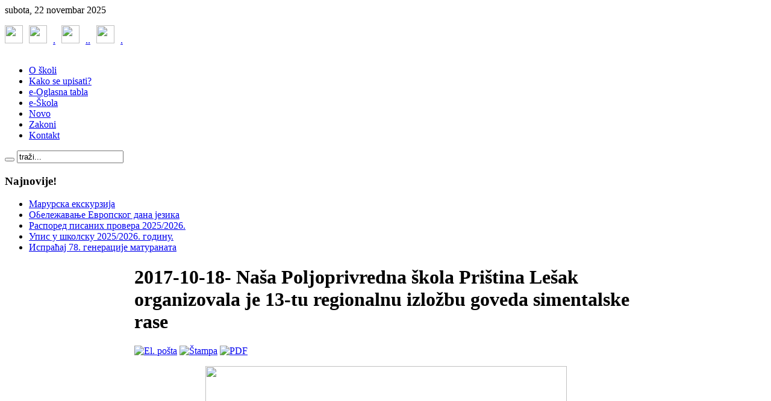

--- FILE ---
content_type: text/html; charset=utf-8
request_url: http://www.poljoprivrednaskolapristinalesak.edu.rs/index.php/novosti/255-2017-10-18-naa-kola-je-organizovala-izlobu-goveda-simentalske-rase-.html
body_size: 8791
content:
<!DOCTYPE html PUBLIC "-//W3C//DTD XHTML 1.0 Transitional//EN" "http://www.w3.org/TR/xhtml1/DTD/xhtml1-transitional.dtd">
<html xmlns="http://www.w3.org/1999/xhtml" xml:lang="sr-yu" lang="sr-yu" dir="ltr" >
<head>
  <base href="http://www.poljoprivrednaskolapristinalesak.edu.rs/index.php/novosti/255-2017-10-18-naa-kola-je-organizovala-izlobu-goveda-simentalske-rase-.html" />
  <meta http-equiv="content-type" content="text/html; charset=utf-8" />
  <meta name="robots" content="index, follow" />
  <meta name="keywords" content="Poljoprivredna skola Pristina Lesak Poljoprivredna škola Priština Lešak, Leposavić Kosovo i Metohija Srbija Zajednica poljoprivrednih škola" />
  <meta name="title" content="2017-10-18- Naša Poljoprivredna škola  Priština Lešak organizovala je 13-tu regionalnu izložbu goveda  simentalske rase " />
  <meta name="description" content="Poljoprivredna skola Pristina Lesak Poljoprivredna škola raseljena iz Prištine u Lešku regionalno edukuje kadrove za prehrambenu i mesnu industriju" />
  <meta name="generator" content="Joomla! 1.5 - Open Source Content Management" />
  <title>www.poljoprivrednaskolapristinalesak.edu.rs - 2017-10-18- Naša Poljoprivredna škola  Priština Lešak organizovala je 13-tu regionalnu izložbu goveda  simentalske rase </title>
  <link href="/templates/yoo_flux/favicon.ico" rel="shortcut icon" type="image/x-icon" />
  <link rel="stylesheet" href="/templates/yoo_flux/css/template.css" type="text/css" />
  <link rel="stylesheet" href="/templates/yoo_flux/css/custom.css" type="text/css" />
  <style type="text/css">
    <!--
.wrapper { width: 1050px; }
#content-shift { margin-left: 215px; }
#contentleft { width: 200px; }
#menu .dropdown { width: 250px; }
#menu .columns2 { width: 500px; }
#menu .columns3 { width: 750px; }
#menu .columns4 { width: 1000px; }

        a.flag {font-size:32px;padding:1px 0;background-repeat:no-repeat;background-image:url('/modules/mod_gtranslate/tmpl/lang/32a.png');}
        a.flag:hover {background-image:url('/modules/mod_gtranslate/tmpl/lang/32.png');}
        a.flag img {border:0;}
        a.alt_flag {font-size:32px;padding:1px 0;background-repeat:no-repeat;background-image:url('/modules/mod_gtranslate/tmpl/lang/alt_flagsa.png');}
        a.alt_flag:hover {background-image:url('/modules/mod_gtranslate/tmpl/lang/alt_flags.png');}
        a.alt_flag img {border:0;}
    
    -->
  </style>
  <script type="text/javascript" src="/templates/yoo_flux/lib/js/mootools/mootools-release-1.11.js"></script>
  <script type="text/javascript" src="/media/system/js/caption.js"></script>
  <script type="text/javascript" src="/templates/yoo_flux/lib/js/addons/base.js"></script>
  <script type="text/javascript" src="/templates/yoo_flux/lib/js/addons/accordionmenu.js"></script>
  <script type="text/javascript" src="/templates/yoo_flux/lib/js/addons/fancymenu.js"></script>
  <script type="text/javascript" src="/templates/yoo_flux/lib/js/addons/dropdownmenu.js"></script>
  <script type="text/javascript" src="/templates/yoo_flux/lib/js/template.js"></script>
  <script type="text/javascript">
var YtSettings = { tplurl: '/templates/yoo_flux', color: 'default' };
  </script>

<link rel="apple-touch-icon" href="/templates/yoo_flux/apple_touch_icon.png" />
<!-- Global site tag (gtag.js) - Google Analytics -->
<script async src="https://www.googletagmanager.com/gtag/js?id=UA-109481930-1"></script>
<script>
  window.dataLayer = window.dataLayer || [];
  function gtag(){dataLayer.push(arguments);}
  gtag('js', new Date());

  gtag('config', 'UA-109481930-1');
</script>

</head>

<body id="page" class="yoopage  column-contentleft  ">
<a href="http://jsharing.com/jtemplates/yootheme/flux-template-sascha-31-jul.html"></a>
	
	<div id="page-body">
		<div class="wrapper">

			<div id="header">

				<div id="toolbar">
				
										<div id="date">
						subota, 22 novembar 2025					</div>
									
										
										
				</div>
				
				<div id="headerbar">
				
										
										<div class="right">
						<div class="module mod-headerbar   first last">

		
	<div class="box-1">
		<div class="box-2">
			<div class="box-3 deepest">
			
								
				<p><a href="https://www.facebook.com/poloprivredna.pristinalesak/" target="_blank"><img src="/images/SocijalneMreze/f.jpg" border="0" width="30" height="30" style="border: 0;" /></a><a href="https://www.youtube.com/user/skolapristinalesak" target="_blank"><img src="/images/SocijalneMreze/y.jpg" border="0" width="30" height="30" style="border: 0; margin-left: 10px; margin-right: 10px;" /></a><a href="https://www.instagram.com/poljskola_pristina_lesak/" target="_blank">.<img src="/images/SocijalneMreze/i.jpg" border="0" width="30" height="30" style="border: 0; margin-left: 10px; margin-right: 10px;" />.</a><a href="https://onedrive.live.com/?id=BCEB8E1BEE43AEB9%212888&amp;cid=BCEB8E1BEE43AEB9" target="_blank">.<img src="/images/SocijalneMreze/foto.jpg" border="0" width="30" height="30" style="margin-left: 10px; margin-right: 10px;" />.</a></p>				
			</div>
		</div>
	</div>
		
</div>
					</div>
										
				</div>

				<div id="menubar">
					<div class="menubar-2">
						<div class="menubar-3">
							<div class="menubar-4"></div>
						</div>
					</div>
				</div>

						
				<div id="logo">
					<p style="text-align: center;"><img src="/images/stories/banerpoljoprivredne skole.jpg" border="0" alt="" /></p>
				</div>
				
								<div id="menu">
					
<ul class="menu-nav">
	<li class="level1 item1 first">
		<a href="/index.php/o-poljoprivrednoj-skoli.html" class="level1 item1 first">
			<span class="bg ">O školi</span>
		</a>
	</li>
	<li class="level1 item2">
		<a href="/index.php/kako-upisati.html" class="level1 item2">
			<span class="bg ">Kako se upisati?</span>
		</a>
	</li>
	<li class="level1 item3">
		<a href="/index.php/e-oglasna-tabla.html" class="level1 item3">
			<span class="bg ">e-Oglasna tabla</span>
		</a>
	</li>
	<li class="level1 item4">
		<a href="/index.php/e-skola.html" class="level1 item4">
			<span class="bg ">e-Škola</span>
		</a>
	</li>
	<li class="level1 item5 active current">
		<a href="/index.php/novosti.html" class="level1 item5 active current">
			<span class="bg ">Novo</span>
		</a>
	</li>
	<li class="level1 item6">
		<a href="https://1drv.ms/f/s!ArmuQ-4bjuu8jVEF-BvRWHLB0UkY" target="_blank" class="level1 item6">
			<span class="bg ">Zakoni</span>
		</a>
	</li>
	<li class="level1 item7 last">
		<a href="/index.php/kontakt.html" class="level1 item7 last">
			<span class="bg ">Kontakt</span>
		</a>
	</li>
</ul>
				</div>
				
								<div id="search">
					
<form action="index.php" method="post" class="default-search">
	<div class="searchbox">
		<button class="search-magnifier" type="submit" value="Search"></button>
		<input class="searchfield" type="text" onfocus="if(this.value=='traži...') this.value='';" onblur="if(this.value=='') this.value='traži...';" value="traži..." size="20" alt="Pretraga" maxlength="20" name="searchword" />
	</div>
	<input type="hidden" name="task"   value="search" />
	<input type="hidden" name="option" value="com_search" />
</form>
				</div>
					
				
			</div>
			<!-- header end -->

			<div class="wrapper-body">

					
				<div id="middle">
					<div id="middle-expand">
					
						<div id="main">
							<div id="main-shift">
							
																<div id="maintop">
									<div class="maintopbox float-left width100"><div class="module mod-rounded   first last">
	
	
	<div class="box-t1">
		<div class="box-t2">
			<div class="box-t3"></div>
		</div>
	</div>

	<div class="box-1 deepest">
	
				<h3 class="header"><span class="header-2"><span class="header-3">Najnovije!</span></span></h3>
				
		<ul class="latestnews">
	<li class="latestnews">
		<a href="/index.php/novosti/391-2025-10-30-09-02-56.html" class="latestnews">
			Марурска екскурзија</a>
	</li>
	<li class="latestnews">
		<a href="/index.php/novosti/389-2025-09-30-08-09-18.html" class="latestnews">
			Обележавање Европског дана језика</a>
	</li>
	<li class="latestnews">
		<a href="/index.php/novosti/390--20252026.html" class="latestnews">
			Распоред писаних провера 2025/2026.</a>
	</li>
	<li class="latestnews">
		<a href="/index.php/novosti/388--20252026.html" class="latestnews">
			Упис у школску 2025/2026. годину.</a>
	</li>
	<li class="latestnews">
		<a href="/index.php/novosti/387--78--.html" class="latestnews">
			Испраћај 78. генерације матураната</a>
	</li>
</ul>		
	</div>

	<div class="box-b1">
		<div class="box-b2">
			<div class="box-b3"></div>
		</div>
	</div>
		
</div></div>									
								</div>
								<!-- maintop end -->
									
								<div class="content-wrapper-t1">
									<div class="content-wrapper-t2">
										<div class="content-wrapper-t3">
										
																				
										</div>
									</div>
								</div>
	
								<div class="content-wrapper-1">
									<div class="content-wrapper-2">
			
										<div id="mainmiddle">
											<div id="mainmiddle-expand">
											
												<div id="content">
													<div id="content-shift">
													
														
														<div class="floatbox">
															
															
<div class="joomla ">
	
	<div class="article">
	
				
				<div class="headline">
		
						<h1 class="title">
									2017-10-18- Naša Poljoprivredna škola  Priština Lešak organizovala je 13-tu regionalnu izložbu goveda  simentalske rase 							</h1>
						
						
							
								<span class="icon email">
					<a href="/index.php/component/mailto/?tmpl=component&amp;link=f9a0f5dee3ed939fb491572474a48c258673f0a2" title="El. pošta" onclick="window.open(this.href,'win2','width=400,height=350,menubar=yes,resizable=yes'); return false;"><img src="/templates/yoo_flux/images/emailButton.png" alt="El. pošta"  /></a>				</span>
							
								<span class="icon print">
					<a href="/index.php/novosti/255-2017-10-18-naa-kola-je-organizovala-izlobu-goveda-simentalske-rase-.html?tmpl=component&amp;print=1&amp;layout=default&amp;page=" title="Štampa" onclick="window.open(this.href,'win2','status=no,toolbar=no,scrollbars=yes,titlebar=no,menubar=no,resizable=yes,width=640,height=480,directories=no,location=no'); return false;" rel="nofollow"><img src="/templates/yoo_flux/images/printButton.png" alt="Štampa"  /></a>				</span>
							
								<span class="icon pdf">
					<a href="/index.php/novosti/255-2017-10-18-naa-kola-je-organizovala-izlobu-goveda-simentalske-rase-.pdf" title="PDF" onclick="window.open(this.href,'win2','status=no,toolbar=no,scrollbars=yes,titlebar=no,menubar=no,resizable=yes,width=640,height=480,directories=no,location=no'); return false;" rel="nofollow"><img src="/templates/yoo_flux/images/pdf_button.png" alt="PDF"  /></a>				</span>
					
						
		</div>
			
				
			
				
				
		<p style="text-align: justify;"><a href="https://onedrive.live.com/?id=BCEB8E1BEE43AEB9%215692&cid=BCEB8E1BEE43AEB9" target="_blank"></a></p>
<p class="MsoNormal" style="text-align: center;"><a href="https://onedrive.live.com/?id=BCEB8E1BEE43AEB9%215692&cid=BCEB8E1BEE43AEB9" target="_blank">.<img src="/images/GALERIJE/2017-10-18-Poljoprivredna-izlozba-goveda/plakata-za-regionalnu-izlozbu-goveda-simentalske-rase.jpg" border="0" width="600" height="1000" style="border: 0;" />.</a></p>
<p class="MsoNormal" style="text-align: center;"> </p>
<p class="MsoNormal" style="text-align: center;"><span style="font-size: 16.0pt; line-height: 115%;">13. </span><span style="font-size: 16.0pt; line-height: 115%; mso-ansi-language: #281A;" lang="sr-Cyrl-RS">Regionalna izložba goveda simentalske rase</span></p>
<p class="MsoNormal" style="text-align: center;"><span style="font-size: 16.0pt; line-height: 115%; mso-ansi-language: #281A;" lang="sr-Cyrl-RS"><a href="https://onedrive.live.com/?id=BCEB8E1BEE43AEB9%215692&cid=BCEB8E1BEE43AEB9" target="_blank">.<img src="/images/GALERIJE/2017-10-18-Poljoprivredna-izlozba-goveda/Poljoprivredna-izlozba-2017.JPG" border="0" width="640" height="480" />.</a></span></p>
<p style="text-align: center;"><strong>Klikom na sliku otvori galeriju sa izložbe</strong></p>
<p class="MsoNormal"><span style="font-size: 16.0pt; line-height: 115%;"> </span><span style="font-size: 16.0pt; line-height: 115%; mso-ansi-language: #281A;" lang="sr-Cyrl-RS"> </span></p>
<p class="MsoNormal"><span style="font-size: 16.0pt; line-height: 115%; mso-ansi-language: #281A;" lang="sr-Cyrl-RS"> </span></p>
<p class="MsoNormal"><span style="font-size: 16.0pt; line-height: 115%; mso-ansi-language: #281A;" lang="sr-Cyrl-RS"> </span></p>
<p class="MsoNormal"><span style="font-size: 16.0pt; line-height: 115%; mso-ansi-language: #281A;" lang="sr-Cyrl-RS">Trinaestu</span><span style="font-size: 16.0pt; line-height: 115%;" lang="sr-Cyrl-RS"> </span><span style="font-size: 16.0pt; line-height: 115%; mso-ansi-language: #281A;" lang="sr-Cyrl-RS">Regionalnu<span style="mso-spacerun: yes;"> </span>izložbu goveda simentalske rase organizovala; Poljoprivredna škola Priština-Lešak uz pomoć Kancelarije za Kosovo i Metohiju i Opštine Leposavić </span></p>
<p class="MsoNormal"><span style="font-size: 16.0pt; line-height: 115%; mso-ansi-language: #281A;" lang="sr-Cyrl-RS">Izložbe ovakvog tipa neophodne su pre svega radi poboljšanja i unapređivanja stočarske proizvodnje<span style="mso-spacerun: yes;"> </span>u ovoj opštini i u celoj Ibarskoj dolini kao i da se ljudi podstaknu da se što više bave ovakvom granom poljoprivrede.</span></p>
<p class="MsoNormal"><span style="font-size: 16.0pt; line-height: 115%; mso-ansi-language: #281A;" lang="sr-Cyrl-RS"> </span></p>
<p class="MsoNormal"><span style="font-size: 16.0pt; line-height: 115%; mso-ansi-language: #281A;" lang="sr-Cyrl-RS">Veoma su važni <span style="mso-spacerun: yes;"> </span><a name="_GoBack"></a>sami susreti izlagača koji mogu tim povodom da razmene iskustva i unaprede svoju proizvodnju.</span></p>
<p class="MsoNormal"><span style="font-size: 16.0pt; line-height: 115%; mso-ansi-language: #281A;" lang="sr-Cyrl-RS"> </span></p>
<p class="MsoNormal"><span style="font-size: 16.0pt; line-height: 115%; mso-ansi-language: #281A;" lang="sr-Cyrl-RS">U takmičarskom delu bile su zastupljene četiri izložbene kategorije gde su dodeljene nagrade za prvo ,drugo i treće mesto za svaku kategoriju.</span></p>
<p class="MsoNormal"><span style="font-size: 16.0pt; line-height: 115%; mso-ansi-language: #281A;" lang="sr-Cyrl-RS"> </span></p>
<p class="MsoNormal"><span style="font-size: 16.0pt; line-height: 115%; mso-ansi-language: #281A;" lang="sr-Cyrl-RS">Prema rečima članova stručnog žirija koji su činili : profesori Poljoprivrednog fakulteta iz Leška i doktor vetrinarske medicine konstatovano je da je sačuvan kvalitet i time se može računati na proširenje stočarske proizvodnje.</span></p>
<p class="MsoNormal"><span style="font-size: 16.0pt; line-height: 115%; mso-ansi-language: #281A;" lang="sr-Cyrl-RS"> </span></p>
<p class="MsoNormal"><span style="font-size: 16.0pt; line-height: 115%; mso-ansi-language: #281A;" lang="sr-Cyrl-RS">Cilj nam je da u narednom periodu nastavi tradicija izložbe i da se stočarska proizvodnja podigne na viši nivo.</span></p>
<p> </p>
			<table align="center" class="pagenav">
			<tr>
				<th class="pagenav_prev">
					<a href="/index.php/novosti/256-2017-10-20-dan-optine-leposavi-obeleen-uz-podrku-poljoprivredne-klole-pritina-leak.html">&lt; Prethodna</a>
				</th>
				<td width="50">
					&nbsp;
				</td>
				<th class="pagenav_next">
					<a href="/index.php/novosti/253-promene-planova-u-novoj-kolskoj-godini.html">Sledeća &gt;</a>
				</th>
			</tr>
			</table>		
		
	</div>
	
</div>
														</div>
							
																												<div id="contentbottom">
															<div class="contentbottombox float-left width50 separator"><div class="module mod-tab   first ">

	
	<div class="box-1">
		<div class="box-2">
			<div class="box-3">
				<div class="box-4 deepest">
				
										<h3 class="header"><span class="header-2"><span class="header-3">Posećenije strane</span></span></h3>
										
					<div class="floatbox">
						<ul class="mostread">
	<li class="mostread">
		<a href="/index.php/novosti/281-svetosavska-nagrada-za-poljoprivrednu-kolu-pritina-leak.html" class="mostread">
			Svetosavska nagrada za Poljoprivrednu školu Priština Lešak</a>
	</li>
	<li class="mostread">
		<a href="/index.php/novosti/289-14022019-ucenici-nae-kole-strunom-ekskurzijom-posetili-aleksandrovac.html" class="mostread">
			14.02.2019 - Učenici naše škole stručnom ekskurzijom posetili Srednju školu &quot;Sv. Trifun&quot; iz Aleksandrovca</a>
	</li>
	<li class="mostread">
		<a href="/index.php/novosti/226-13112014-nai-uenici-ili-su-na-strunu-ekskurziju-u-ni.html" class="mostread">
			13.11.2014 - Naši učenici išli su na jednodnevnu stručnu ekskurziju u Niš</a>
	</li>
	<li class="mostread">
		<a href="/index.php/novosti/233-2015-11-26-nai-uenici-ili-su-na-strunu-ekskurziju.html" class="mostread">
			2015-11-26 - Naši učenici išli su na stručnu ekskurziju</a>
	</li>
	<li class="mostread">
		<a href="/index.php/novosti/199-03102012-uenici-nae-kole-otili-su-na-strunu-ekskurziju.html" class="mostread">
			03.10.2012 - Učenici naše škole otišli su na stručnu ekskurziju u Brus i Aleksandrovac.</a>
	</li>
	<li class="mostread">
		<a href="/index.php/novosti/284-20112018-danas-u-naoj-koli-odrano-struno-usavravanje-nastavnika-i-strunih-saradnika-.html" class="mostread">
			20.11.2018 - Danas u našoj školi održano stručno usavršavanje nastavnika i stručnih saradnika !</a>
	</li>
	<li class="mostread">
		<a href="/index.php/novosti/237-2016-05-10-upenicima-nae-kole-prireena-je-struna-ekskurzija-brus-kruevac.html" class="mostread">
			2016-05-10- Učenicima naše škole priređena je  stručna ekskurzija Brus-Kruševac (Ribarska banja)</a>
	</li>
	<li class="mostread">
		<a href="/index.php/novosti/250-2017-05-23-uspeno-je-stasala-jo-jedna-generacija-uenika-poljoprivredne-kole-priitina-leak.html" class="mostread">
			2017-05-23 - Uspešno je stasala još jedna generacija učenika Poljoprivredne škole Priiština Lešak</a>
	</li>
	<li class="mostread">
		<a href="/index.php/novosti/298-05062019-ispratili-smo-73-generaciju-maturanata.html" class="mostread">
			05.06.2019 - Ispratili smo 73 generaciju maturanata</a>
	</li>
	<li class="mostread">
		<a href="/index.php/novosti/229-14052015-nai-uenici-uspeno-su-realizovali-strunu-ekskurziju.html" class="mostread">
			14.05.2015 - Naši učenici uspešno su realizovali stručnu ekskurziju</a>
	</li>
</ul>					</div>
					
				</div>
			</div>
		</div>
	</div>
	
</div></div><div class="contentbottombox float-left width50"><div class="module mod-tab    last">

	
	<div class="box-1">
		<div class="box-2">
			<div class="box-3">
				<div class="box-4 deepest">
				
										<h3 class="header"><span class="header-2"><span class="header-3">Kontakt</span></span></h3>
										
					<div class="floatbox">
						<p><strong>POLJOPRIVREDNA ŠKOLA SA DOMOM UČENIKA PRIŠTINA LEŠAK</strong></p>
<p>Braće Matovića br. 17, 38219 Lešak</p>
<p><a href="/cdn-cgi/l/email-protection#fb8b949791889094979a8b8992888f92959a979e889a90bb93948f969a9297d5989496"><span class="__cf_email__" data-cfemail="11617e7d7b627a7e7d706163786265787f707d7462707a51797e657c70787d3f727e7c">[email&#160;protected]</span></a></p>
<p>+381 28 400 060</p>
<p>+381 64 820 21 70 Direktor</p>
<p>+381 64 837 47 27 Direktor</p>
<p><a href="/undefined/" target="_blank" rel="noopener">http://www.poljoprivrednaskolapristinalesak.edu.rs</a></p>
<p><strong>Matični broj</strong> 09018379 | <strong>PIB</strong> 101814893 |<strong>CRF </strong>02121</p>
<p><strong>Šifra delatnosti</strong> 80220 | <strong>Registarski broj</strong> 7263004657</p>
<p><a href="/index.php/kontakt.html" target="_self">OSTALI PODACI</a></p>
<p><a href="https://www.facebook.com/poloprivredna.pristinalesak/" target="_blank"><img src="/images/SocijalneMreze/f.jpg" border="0" width="30" height="30" /></a><a href="https://www.youtube.com/user/skolapristinalesak" target="_blank"><img src="/images/SocijalneMreze/y.jpg" border="0" width="30" height="30" /></a><a href="https://www.instagram.com/poljskola_pristina_lesak/" target="_blank"><img src="/images/SocijalneMreze/i.jpg" border="0" width="30" height="30" /></a></p>					</div>
					
				</div>
			</div>
		</div>
	</div>
	
</div></div>
														</div>
														<!-- mainbottom end -->
																											
													</div>
												</div>
												<!-- content end -->
												
																								<div id="contentleft">
													<div class="module mod-band mod-menu mod-menu-band   first ">

	
		<h3 class="header"><span class="header-2"><span class="header-3">Glavni meni</span></span></h3>
			
	<div class="box-1 deepest">
		<ul class="menu"><li class="level1 item1 first parent"><a href="/index.php/poljoprivredna-kola.html" class="level1 item1 first parent"><span class="bg ">Poljoprivredna škola</span></a></li><li class="level1 item2 parent"><a href="http://www.poljoprivrednaskolapristinalesak.edu.rs/" class="level1 item2 parent"><span class="bg ">Informacije</span></a></li><li class="level1 item3 parent"><a href="/index.php/upis-u-novu-kolsku-godinu.html" class="level1 item3 parent"><span class="bg ">Upis u novu školsku godinu</span></a></li><li class="level1 item4 parent"><a href="/index.php/obrazovni-profili.html" class="level1 item4 parent"><span class="bg ">Obrazovni profili</span></a></li><li class="level1 item5"><a href="/index.php/preuzmite-dokumenta.html" class="level1 item5"><span class="bg ">Preuzmite dokumenta</span></a></li><li class="level1 item6 parent"><a href="/index.php/ueniki-radovi.html" class="level1 item6 parent"><span class="bg ">Učenički radovi</span></a></li><li class="level1 item7"><a href="/index.php/oglasna-tabla.html" class="level1 item7"><span class="bg ">e-Oglasna tabla</span></a></li><li class="level1 item8"><a href="/index.php/e-skola.html" target="_blank" class="level1 item8"><span class="bg ">e-Škola</span></a></li><li class="level1 item9"><a href="/index.php/ugledna-predavanja.html" class="level1 item9"><span class="bg ">Ugledna predavanja</span></a></li><li class="level1 item10"><a href="/index.php/javne-nabake.html" class="level1 item10"><span class="bg ">Javne nabake</span></a></li><li class="level1 item11 last"><a href="/index.php/kontakt.html" class="level1 item11 last"><span class="bg ">Kontakt</span></a></li></ul>	</div>
		
</div><div class="module mod-line    ">

	
			
	<div class="box-1 deepest">
		<noscript>Javascript is required to use this <a href="http://gtranslate.net/">website translator</a>, <a href="http://gtranslate.net/">free translator</a></noscript>
<script data-cfasync="false" src="/cdn-cgi/scripts/5c5dd728/cloudflare-static/email-decode.min.js"></script><script type="text/javascript">
/* <![CDATA[ */
        if(top.location!=self.location)top.location=self.location;
    window['_tipoff']=function(){};window['_tipon']=function(a){};
    function doTranslate(lang_pair) {if(lang_pair.value)lang_pair=lang_pair.value;if(lang_pair=='')return;if(location.hostname=='www.poljoprivrednaskolapristinalesak.edu.rs' && lang_pair=='sr|sr')return;var lang=lang_pair.split('|')[1];if(location.hostname!='www.poljoprivrednaskolapristinalesak.edu.rs' && lang_pair=='sr|sr')location.href=unescape(gfg('u'));else if(location.hostname=='www.poljoprivrednaskolapristinalesak.edu.rs' && lang_pair!='sr|sr')location.href='http://translate.google.com/translate?client=tmpg&hl=en&langpair='+lang_pair+'&u='+escape(location.href);else location.href='http://translate.google.com/translate?client=tmpg&hl=en&langpair='+lang_pair+'&u='+unescape(gfg('u'));}
    function gfg(name) {name=name.replace(/[\[]/,"\\\[").replace(/[\]]/,"\\\]");var regexS="[\\?&]"+name+"=([^&#]*)";var regex=new RegExp(regexS);var results=regex.exec(location.href);if(results==null)return '';return results[1];}
    /* ]]> */
</script>


<a href="javascript:doTranslate('sr|en')" title="English" class="flag" style="background-position:-0px -0px;"><img src="/modules/mod_gtranslate/tmpl/lang/blank.png" height="32" width="32" alt="English" /></a> <a href="javascript:doTranslate('sr|fr')" title="French" class="flag" style="background-position:-200px -100px;"><img src="/modules/mod_gtranslate/tmpl/lang/blank.png" height="32" width="32" alt="French" /></a> <a href="javascript:doTranslate('sr|de')" title="German" class="flag" style="background-position:-300px -100px;"><img src="/modules/mod_gtranslate/tmpl/lang/blank.png" height="32" width="32" alt="German" /></a> <a href="javascript:doTranslate('sr|it')" title="Italian" class="flag" style="background-position:-600px -100px;"><img src="/modules/mod_gtranslate/tmpl/lang/blank.png" height="32" width="32" alt="Italian" /></a> <a href="javascript:doTranslate('sr|ru')" title="Russian" class="flag" style="background-position:-500px -200px;"><img src="/modules/mod_gtranslate/tmpl/lang/blank.png" height="32" width="32" alt="Russian" /></a> 	</div>
		
</div><div class="module mod-line    ">

	
		<h3 class="header"><span class="header-2"><span class="header-3">OBRAZOVNI PROFILI</span></span></h3>
			
	<div class="box-1 deepest">
		<p><a href="/index.php/obrazovni-profili/poljoprivredni-tehniar.html" target="_blank">Poljoprivredni tehničar</a></p>
<p><a href="/index.php/obrazovni-profili/veterinarski-tehniar.html" target="_blank">Veterinarski tehničar</a></p>
<p><a href="/index.php/obrazovni-profili/tehniar-za-biotehnologiju.html">Prehrambeno-biotehnološki tehničar</a></p>
<p><a href="/index.php/obrazovni-profili/pekar.html" target="_blank">Pekar</a></p>
<p><a href="/index.php/obrazovni-profili/mesar.html" target="_blank">Mesar</a></p>
<p><a href="/index.php/kako-upisati/322-poljoprivredna-skola-pristina-lesak-skoluje-tehnicara-hortikulture.html">Тehničar hortikulture</a></p>
<p><a href="/index.php/kako-upisati/323-poljoprivredna-skola-pristina-lesak-skoluje-cveara-vrtlara.html">Cvećar-Vrtlar</a></p>
<p><br /><br /></p>	</div>
		
</div><div class="module mod-line    ">

	
			
	<div class="box-1 deepest">
		<p style="text-align: center;"><img src="/images/stories/cirilica 2.jpg" border="0" alt="" /></p>
<div style="text-align: center;"><a href="https://onedrive.live.com/view.aspx?cid=bceb8e1bee43aeb9&amp;page=view&amp;resid=BCEB8E1BEE43AEB9!12728&amp;parId=BCEB8E1BEE43AEB9!2760&amp;app=PowerPoint" target="_blank"><img src="/images/banners/KakoUpisatiPoljoprivrednuSkolu.png" border="0" width="180" height="60" /></a></div>
<div style="text-align: center;"><a href="http://osstanabacaninlesak.edu.rs/" target="_blank"><img src="/images/banners/OSStanaBacaninLesak.png" border="0" width="180" height="60" /></a></div>
<div style="text-align: center;"><a href="http://www.osvukkaradzicsocanica.edu.rs/" target="_blank"><img src="/images/banners/osvukkaradzicsocanica.png" border="0" width="180" height="60" /></a></div>
<div style="text-align: center;"><a href="http://osleposavic.edu.rs/" target="_blank"><img src="/images/banners/osleposavic.png" border="0" width="180" height="60" /></a></div>
<h3 style="text-align: center;"><a href="https://drive.google.com/file/d/1rwwQk8tutaap2-BI0c22tzfGW7dnQf09/view?usp=sharing" target="_blank">LETOPIS ŠKOLE</a></h3>
<p style="text-align: center;"><img src="/images/logo poljoprivredne skole pristina lesak.jpg" border="0" width="180" height="180" /></p>
<h3 style="text-align: center;"><a href="https://drive.google.com/drive/folders/1LgF8xxWoIkz3Gl34mhX5_pjAzOezrh6H?ogsrc=32" target="_blank">FOTO-GALERIJE</a></h3>
<p style="text-align: center;"><a href="http://vodiczaosnovce.nsz.gov.rs/cir/profobl.php?w=6" target="_blank">.<img src="https://kjg9pw.bn1.livefilestore.com/y1p2y28LHqSZ00NBJ5OxG6mqW9JzTinQCAVBk4bEaa8iJuuBXUxDAJR2FHVb39m7FUidsmFBW1EelLii4JhK_lBvK8GyRdrvvAy/vodic.JPG?psid=1" border="0" width="180" height="80" /></a></p>
<p style="text-align: center;"><a href="http://89.216.32.20:8000/" target="_blank">.<img src="https://l5gvsq.blu.livefilestore.com/y2pNmsXUMLRQFs94YTNfzBpcgux8B-9uVXm7l7pvZ7wOWFTj0VxYF9Uj-pQcCQ7cUId_-e45UYsYknmbl80ccDMeg2SXK12WiHNSf65G7r3X7weht1jwP84SjhQkDjKLNDp/Upisaplikacija.jpg?psid=1" border="0" width="180" height="100" /></a></p>	</div>
		
</div><div class="module mod-line    ">

	
			
	<div class="box-1 deepest">
		<p style="text-align: center;"><img src="/images/stories/svetosavska nagrada poljoprivredne kole pritina leak.jpg" border="0" width="180" height="331" /></p>	</div>
		
</div><div class="module mod-line    ">

	
			
	<div class="box-1 deepest">
		 <noscript>
	 <div>ImageSlideShow requires Javascript</div>
 </noscript>

<link rel="stylesheet" type="text/css" href="/modules/mod_briaskISS/mod_briaskISS.css" />
<script type="text/javascript" src="/modules/mod_briaskISS/mod_briaskISS.js"></script>



<ul id="briask-iss42" class="briask-iss" style="width:180px;height:145px"><li><img src="/images/slajdslike/X! republicko takmicenje Veterinarskih tehnicara 15-16.05.2009 269.jpg" alt="Slajder Shou" /></li><li><img src="/images/slajdslike/jesenji kros 08 027.jpg" alt="Slajder Shou" /></li><li><img src="/images/slajdslike/X! republicko takmicenje Veterinarskih tehnicara 15-16.05.2009 276.jpg" alt="Slajder Shou" /></li><li><img src="/images/slajdslike/6.jpg" alt="Slajder Shou" /></li><li><img src="/images/slajdslike/farma skola 09 013.jpg" alt="Slajder Shou" /></li><li><img src="/images/slajdslike/farma skola 09 004.jpg" alt="Slajder Shou" /></li><li><img src="/images/slajdslike/svetosavska nagrada1.jpg" alt="Slajder Shou" /></li><li><img src="/images/slajdslike/10.jpg" alt="Slajder Shou" /></li><li><img src="/images/slajdslike/IM000280.JPG" alt="Slajder Shou" /></li><li><img src="/images/slajdslike/farma skola 09 018.jpg" alt="Slajder Shou" /></li><li><img src="/images/slajdslike/bread.jpg" alt="Slajder Shou" /></li><li><img src="/images/slajdslike/Farma 08 001.jpg" alt="Slajder Shou" /></li><li><img src="/images/slajdslike/X! republicko takmicenje Veterinarskih tehnicara 15-16.05.2009 282.jpg" alt="Slajder Shou" /></li><li><img src="/images/slajdslike/jesenji kros 08 018.jpg" alt="Slajder Shou" /></li><li><img src="/images/slajdslike/grcka 08 121.jpg" alt="Slajder Shou" /></li><li><img src="/images/slajdslike/svetosavska nagrada2.jpg" alt="Slajder Shou" /></li><li><img src="/images/slajdslike/farma skola 09 005.jpg" alt="Slajder Shou" /></li><li><img src="/images/slajdslike/jesenji kros 08 026.jpg" alt="Slajder Shou" /></li><li><img src="/images/slajdslike/Farma 08 011.jpg" alt="Slajder Shou" /></li><li><img src="/images/slajdslike/cherry.jpg" alt="Slajder Shou" /></li><li><img src="/images/slajdslike/milk.jpg" alt="Slajder Shou" /></li><li><img src="/images/slajdslike/X! republicko takmicenje Veterinarskih tehnicara 15-16.05.2009 261.jpg" alt="Slajder Shou" /></li><li><img src="/images/slajdslike/X! republicko takmicenje Veterinarskih tehnicara 15-16.05.2009 222.jpg" alt="Slajder Shou" /></li><li><img src="/images/slajdslike/Farma 08 013.jpg" alt="Slajder Shou" /></li><li><img src="/images/slajdslike/grcka 08 084.jpg" alt="Slajder Shou" /></li><li><img src="/images/slajdslike/14.jpg" alt="Slajder Shou" /></li><li><img src="/images/slajdslike/9.jpg" alt="Slajder Shou" /></li><li><img src="/images/slajdslike/Farma 08 015.jpg" alt="Slajder Shou" /></li><li><img src="/images/slajdslike/jesenji kros 08 013.jpg" alt="Slajder Shou" /></li><li><img src="/images/slajdslike/farma skola 09 014.jpg" alt="Slajder Shou" /></li><li><img src="/images/slajdslike/jesenji kros 08 002.jpg" alt="Slajder Shou" /></li><li><img src="/images/slajdslike/grcka 08 006.jpg" alt="Slajder Shou" /></li><li><img src="/images/slajdslike/farma skola 09 019.jpg" alt="Slajder Shou" /></li><li><img src="/images/slajdslike/Farma 08 017.jpg" alt="Slajder Shou" /></li><li><img src="/images/slajdslike/X! republicko takmicenje Veterinarskih tehnicara 15-16.05.2009 223.jpg" alt="Slajder Shou" /></li><li><img src="/images/slajdslike/Farma 08 014.jpg" alt="Slajder Shou" /></li><li><img src="/images/slajdslike/X! republicko takmicenje Veterinarskih tehnicara 15-16.05.2009 290.jpg" alt="Slajder Shou" /></li><li><img src="/images/slajdslike/ucenici.jpg" alt="Slajder Shou" /></li><li><img src="/images/slajdslike/pears.jpg" alt="Slajder Shou" /></li><li><img src="/images/slajdslike/jesenji kros 08 012.jpg" alt="Slajder Shou" /></li><li><img src="/images/slajdslike/jesenji kros 08 025.jpg" alt="Slajder Shou" /></li><li><img src="/images/slajdslike/11.jpg" alt="Slajder Shou" /></li><li><img src="/images/slajdslike/grcka 08 119.jpg" alt="Slajder Shou" /></li><li><img src="/images/slajdslike/13.jpg" alt="Slajder Shou" /></li><li><img src="/images/slajdslike/X! republicko takmicenje Veterinarskih tehnicara 15-16.05.2009 238.jpg" alt="Slajder Shou" /></li><li><img src="/images/slajdslike/4.jpg" alt="Slajder Shou" /></li><li><img src="/images/slajdslike/IM000072.JPG" alt="Slajder Shou" /></li><li><img src="/images/slajdslike/IM000073.JPG" alt="Slajder Shou" /></li><li><img src="/images/slajdslike/X! republicko takmicenje Veterinarskih tehnicara 15-16.05.2009 224.jpg" alt="Slajder Shou" /></li><li><img src="/images/slajdslike/peas.jpg" alt="Slajder Shou" /></li><li><img src="/images/slajdslike/IM000259.JPG" alt="Slajder Shou" /></li><li><img src="/images/slajdslike/5.jpg" alt="Slajder Shou" /></li><li><img src="/images/slajdslike/Farma 08 009.jpg" alt="Slajder Shou" /></li><li><img src="/images/slajdslike/svetosavska nagrada 2009 002.jpg" alt="Slajder Shou" /></li><li><img src="/images/slajdslike/jesenji kros 08 022.jpg" alt="Slajder Shou" /></li><li><img src="/images/slajdslike/3.jpg" alt="Slajder Shou" /></li><li><img src="/images/slajdslike/12.jpg" alt="Slajder Shou" /></li><li><img src="/images/slajdslike/X! republicko takmicenje Veterinarskih tehnicara 15-16.05.2009 284.jpg" alt="Slajder Shou" /></li><li><img src="/images/slajdslike/strawberry.jpg" alt="Slajder Shou" /></li><li><img src="/images/slajdslike/X! republicko takmicenje Veterinarskih tehnicara 15-16.05.2009 240.jpg" alt="Slajder Shou" /></li><li><img src="/images/slajdslike/8.jpg" alt="Slajder Shou" /></li><li><img src="/images/slajdslike/farma skola 09 003.jpg" alt="Slajder Shou" /></li><li><img src="/images/slajdslike/7.jpg" alt="Slajder Shou" /></li></ul>
<script type="text/javascript">
var briaskPics42 = [0];
var briaskInstance42 =
	new briaskISS(42,1,7500,75, briaskPics42);
</script>	</div>
		
</div><div class="module mod-line    last">

	
			
	<div class="box-1 deepest">
		<p style="text-align: left;"><a href="/images/GALERIJE/RASPOREDI/RasporedCasova2018-2019.jpg" target="_self"><img src="/images/GALERIJE/RASPOREDI/RasporedCasova2018-2019.jpg" border="0" width="180" height="180" style="border: 0;" /></a></p>	</div>
		
</div>
												</div>
																								
																								
											</div>
										</div>
										<!-- mainmiddle end -->
			
									</div>
								</div>
	
								<div class="content-wrapper-b1">
									<div class="content-wrapper-b2">
										<div class="content-wrapper-b3"></div>
									</div>
								</div>
	
															
							</div>
						</div>
						
												
												
					</div>
				</div>
	
				
			</div>

		</div>
	</div>

	<div id="page-footer">
		<div class="wrapper">

			<div id="footer">
				<a class="anchor" href="#page"></a>
				<div class="bannergroup">

<div class="banneritem"><a href="/index.php/component/banners/click/9.html" target="_blank"><img src="http://www.poljoprivrednaskolapristinalesak.edu.rs/images/banners/novi baner.png" alt="Baner" /></a><div class="clr"></div>
	</div>

	<div class="bannerfooter">
		 Zvanični web portal škole	</div>
</div>
				
			</div>
			<!-- footer end -->

		</div>
	</div>

<script defer src="https://static.cloudflareinsights.com/beacon.min.js/vcd15cbe7772f49c399c6a5babf22c1241717689176015" integrity="sha512-ZpsOmlRQV6y907TI0dKBHq9Md29nnaEIPlkf84rnaERnq6zvWvPUqr2ft8M1aS28oN72PdrCzSjY4U6VaAw1EQ==" data-cf-beacon='{"version":"2024.11.0","token":"8058bd88c1194a9c9e0a1d48be6a4e80","r":1,"server_timing":{"name":{"cfCacheStatus":true,"cfEdge":true,"cfExtPri":true,"cfL4":true,"cfOrigin":true,"cfSpeedBrain":true},"location_startswith":null}}' crossorigin="anonymous"></script>
</body>
</html>